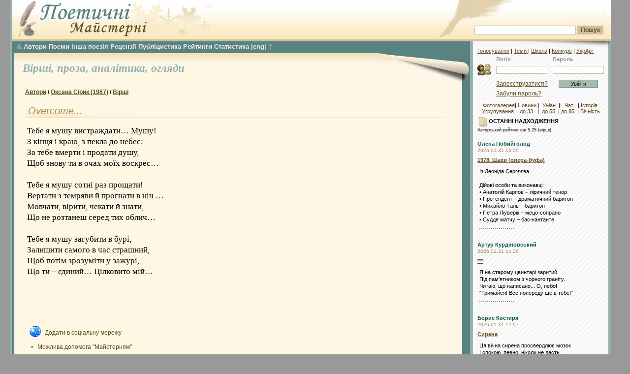

--- FILE ---
content_type: text/html; charset=windows-1251
request_url: https://maysterni.com/publication.php?id=32795
body_size: 12040
content:

<!DOCTYPE HTML PUBLIC "-//W3C//DTD HTML 4.01 Transitional//EN" "http://www.w3.org/TR/html4/loose.dtd">
<html>


<head>
<meta http-equiv="Content-Type" content="text/html; charset=windows-1251" />
<meta name="title" content="Поезія - Оксана Сірик - Overcome..." />
<meta name="description" content="Тебе я мушу вистраждати… Мушу!
З кінця і краю, з пекла до небес:
За тебе вмерти і продати душу,
Щоб знову ти в очах моїх воскрес… 

..." />
<title>
Поезія - Оксана Сірик - Overcome... - Поетичні майстерні

</title>


<style type="text/css">

@import url("css/site.css");
@import url("css/winter.css");


</style>
<!--[if lt IE 6]>
<style type="text/css">
@import url("css/ie5.css");
</style>
<![endif]-->
<script type="text/javascript">
</script>

<link rel="stylesheet" type="text/css" href="css/transmenu.css">
<link rel="stylesheet" type="text/css" href="css/jquery.bookmark.css">

<script language="javascript" src="js/transmenu.js"></script>
<script language="javascript" src="js/jquery.min.js"></script>
<script language="javascript" src="js/jquery.bookmark.min.js"></script>
<script language="javascript" src="js/behaviors.js"></script>
<script language="javascript" src="js/comment.js"></script>


<!-- Google Tag Manager -->
<script>(function(w,d,s,l,i){w[l]=w[l]||[];w[l].push({'gtm.start':
new Date().getTime(),event:'gtm.js'});var f=d.getElementsByTagName(s)[0],
j=d.createElement(s),dl=l!='dataLayer'?'&l='+l:'';j.async=true;j.src=
'https://www.googletagmanager.com/gtm.js?id='+i+dl;f.parentNode.insertBefore(j,f);
})(window,document,'script','dataLayer','GTM-TX4NSDF4');</script>
<!-- End Google Tag Manager -->

</head>



<body>


<!-- Google Tag Manager (noscript) -->
<noscript><iframe src="https://www.googletagmanager.com/ns.html?id=GTM-TX4NSDF4"
height="0" width="0" style="display:none;visibility:hidden"></iframe></noscript>
<!-- End Google Tag Manager (noscript) -->

<div id="fb-root"></div>
<script>(function(d, s, id) {
  var js, fjs = d.getElementsByTagName(s)[0];
  if (d.getElementById(id)) return;
  js = d.createElement(s); js.id = id;
  js.src = "//connect.facebook.net/uk_UA/sdk.js#xfbml=1&version=v2.4";
  fjs.parentNode.insertBefore(js, fjs);
}(document, 'script', 'facebook-jssdk'));</script>

<a name="top" id="top"></a>
<div id="main_wrap">
<div id="header">
    <div id="header_logo"> </div><div id="search_place">
      <div class="search_field">
<!-- SiteSearch Google -->

<FORM method=GET target="_blank" action="/sitesearch.php">

<input type=hidden name=oe value=windows-1251>

<INPUT name=q TYPE=text class="search" value="" size=31 maxlength=255>
<INPUT type=submit name=btnG VALUE="Пошук" class="search_button"><br />

<input type=hidden name=domains value="maysterni.com" />
<input type=hidden name=sitesearch value="maysterni.com" checked />
</FORM>
<!-- SiteSearch Google -->
      </div>
    </div>

</div>
<div id="right_column">
    	  <div id="column_shadow"></div>


<div id="login_area">

<div id="min_menu" style="padding-top:0;"><a href="http://maysterni.com/allvotes.php" target="_blank" title="Всі голосування на ПМ">Голосування</a> | <a href="http://maysterni.com/literature.php" target="_blank" title="Карта сайту ПМ"> Теми </a> | <a href="ukrart/poets1021.html" target="_blank" title="Мистецтвознавчі розшуки на ПМ">Школа</a> | <a href="http://maysterni.com/publication.php?id=38158" target="_blank" title="конкурси ПМ і не тільки">Конкурс</a> | <a href="ukrart/golovna.html"  target="_blank" title="Мистецтвознавчий портал ПМ">УкрАрт</a></div>
		    		<form action="login.php" method="post" target="_parent" style="display:inline"><table border="0" align="center" cellpadding="0" cellspacing="0">
  <tr>
    <td class="labels">&nbsp;</td>
    <td class="labels">Логін</td>
    <td width="10" class="labels">&nbsp;</td>
    <td class="labels">Пароль</td>
    </tr>
  <tr>
    <td width="40"><img src="images/login.gif" alt="" width="32" height="32" /></td>
    <td><input name="username" type="text" class="field" id="username" size="15" /></td>
    <td>&nbsp;</td>
    <td><input name="password" type="password" class="field" id="password" size="15" /></td>
    </tr>
  <tr>
    <td>&nbsp;</td>
    <td height="25"><a href="register.php" class="link">Зареєструватися?</a></td>
    <td align="center">&nbsp;</td>
    <td height="25" align="center"><input name="action" type="submit" class="login" id="action" value="Увійти" /></td>
    </tr>
  <tr>
    <td height="15">&nbsp;</td>
    <td height="15" colspan="2"><a href="servpassword.php" class="link">Забули  пароль?</a></td>
    <td height="15">&nbsp;</td>
  </tr>
</table>
		</form>

		<div style="margin-top:5px;padding:5px; text-align:center">
<a href="http://maysterni.com/gallery/thumbnails.php?album=lastcom&cat=0&lang=ukrainian" target="_blank" title="фотогалерея авторів ПМ"> Фотогалерея</a>| <a href="http://maysterni.com/news.php" target="_blank" title="Ті чи інші події з життя-буття ПМ">Новини</a> | &nbsp;<a href="http://culture.unian.net/ukr/rubrics/2" target="_blank"  title="Новини літературного життя">Уніан</a>&nbsp;&nbsp;| &nbsp; <a href="http://slovo.maysterni.com.ua/" target="_blank" title="Інкогніто відвести душу">Чат</a> &nbsp; |&nbsp;<a href="http://www.istpravda.com.ua/"  target="_blank" title="Історична правда">Історія</a><br />&nbsp;<a href="http://maysterni.com/litgroup_rating.php" target="_blank" title="літугрупування авторів ПМ">Угрупування</a>&nbsp;| &nbsp;<a href="http://maysterni.com/index.php?age=32" target="_blank" title="Автори ПМ - до 33 років">до 33 </a>&nbsp; | &nbsp;<a href="http://maysterni.com/index.php?age=55" target="_blank"  title="Автори ПМ - від 33 до 55 років">до 55</a>&nbsp; | <a href="http://maysterni.com/index.php?age=85"  target="_blank" title="Автори ПМ - від 55 до 85 років">до 85 </a>&nbsp;| <a href="http://maysterni.com/index.php?age=99" target="_blank" title="Автори ПМ - від 85 і далі">Вічність</a>
</div></div>

   
<div align=center  title="Select Language" alt="Select Language">
<div id="google_translate_element" title="Select Language" alt="Select Language"></div><script type="text/javascript">
function googleTranslateElementInit() {
  new google.translate.TranslateElement({pageLanguage: 'en', layout: google.translate.TranslateElement.InlineLayout.SIMPLE, multilanguagePage: true, gaTrack: true, gaId: 'UA-44843392-1'}, 'google_translate_element');
}
</script><script type="text/javascript" src="//translate.google.com/translate_a/element.js?cb=googleTranslateElementInit"></script></div>

      <div id="right_content">      <div class="article">
			<strong><img src="images/additions.gif" alt="" width="20" height="20" align="absmiddle" /> ОСТАННІ НАДХОДЖЕННЯ</strong><br />

 <small>Авторський рейтинг від 5,25 (вірші)</small><br />



           <br />
<div><a href="user.php?id=3913" class="user_link">Олена Побийголод</a></div>
<div class="simple_date">
    2026.01.31
    16:05</div>

<div class="small_header"><b><a href="publication.php?id=179660">1978. Шахи (опера-буфа) </a></b></div>

<div class="block_content2" style="margin-bottom:7px">

    Із Леоніда Сергєєва<br/><br/>Дійові особи та виконавці:<br/>• Анатолій Карпов – ліричний тенор<br/>• Претендент – драматичний баритон<br/>• Михайло Таль – баритон<br/>• Петра Ліуверік – мецо-сопрано<br/>• Суддя матчу – бас-кантанте
    <div style="border-bottom: 2px dotted #999; width: 70px; padding-top: 10px;"></div>
</div>

<br />
<div><a href="user.php?id=10258" class="user_link">Артур Курдіновський</a></div>
<div class="simple_date">
    2026.01.31
    14:26</div>

<div class="small_header"><b><a href="publication.php?id=179658">***</a></b></div>

<div class="block_content2" style="margin-bottom:7px">

    Я на старому цвинтарі заритий,<br/>Під пам'ятником з чорного граніту.<br/>Читаю, що написано... О, небо!<br/>"Тримайся! Все попереду ще в тебе!"
    <div style="border-bottom: 2px dotted #999; width: 70px; padding-top: 10px;"></div>
</div>

<br />
<div><a href="user.php?id=6864" class="user_link">Борис Костиря</a></div>
<div class="simple_date">
    2026.01.31
    12:07</div>

<div class="small_header"><b><a href="publication.php?id=179656">Сирена</a></b></div>

<div class="block_content2" style="margin-bottom:7px">

    Ця вічна сирена просвердлює мозок<br/>І спокою, певно, ніколи не дасть. <br/>Ця вічна сирена, як згущений морок. <br/>І попіл століть опадає на нас. <br/><br/>У ній ми впізнаємо сутність століття. <br/>Освенцим, Дахау, доносів рої. <br/>Її віспувате обличчя столике.
    <div style="border-bottom: 2px dotted #999; width: 70px; padding-top: 10px;"></div>
</div>

<br />
<div><a href="user.php?id=8046" class="user_link">Володимир Бойко</a></div>
<div class="simple_date">
    2026.01.30
    23:35</div>

<div class="small_header"><b><a href="publication.php?id=179652">Словосплетіння</a></b></div>

<div class="block_content2" style="margin-bottom:7px">

    Недосить обрати вірний напрямок, важливо не збитися з курсу.

Меншовартість занадто вартує.

Якщо люди метають ікру, лососі відпочивають.

Хто править бал, тому правила зайві.

У кожного історика свої історичні паралелі і своя паралельна історія.
    <div style="border-bottom: 2px dotted #999; width: 70px; padding-top: 10px;"></div>
</div>

<br />
<div><a href="user.php?id=5051" class="user_link">Іван Потьомкін</a></div>
<div class="simple_date">
    2026.01.30
    21:35</div>

<div class="small_header"><b><a href="publication.php?id=179651">***</a></b></div>

<div class="block_content2" style="margin-bottom:7px">

    Найбільше бійсь фанатиків і вбивць,<br/>різниця поміж ними невелика:<br/>і там, і там ідея перед очима мерехтить,<br/>але немає й гадки про живого чоловіка.<br/>О, скільки ж їх, богобоязних і безбожних…<br/>Всевишньому це споконвік не в новину,<br/>та Він карає їх тоді, як
    <div style="border-bottom: 2px dotted #999; width: 70px; padding-top: 10px;"></div>
</div>

<br />
<div><a href="user.php?id=3411" class="user_link">Тетяна Левицька</a></div>
<div class="simple_date">
    2026.01.30
    21:03</div>

<div class="small_header"><b><a href="publication.php?id=179650">Лоскотливий</a></b></div>

<div class="block_content2" style="margin-bottom:7px">

    Сердечний, що далі, та як<br/>ми будемо дійсність ділити?<br/>Тобі в чорнім морі маяк,<br/>мені незабудки у житі?<br/><br/>А їй, що дістанеться — даль<br/>і смуток у пелені днини?<br/>Не ділиться, як не гадай,
    <div style="border-bottom: 2px dotted #999; width: 70px; padding-top: 10px;"></div>
</div>

<br />
<div><a href="user.php?id=10258" class="user_link">Артур Курдіновський</a></div>
<div class="simple_date">
    2026.01.30
    16:17</div>

<div class="small_header"><b><a href="publication.php?id=179649">Його Величність Примітив (сонет/онєгінська строфа)</a></b></div>

<div class="block_content2" style="margin-bottom:7px">

    Доводити - немає часу,<br/>Доносити - бракує сил.<br/>Давно роздав усі прикраси<br/>Надійний мій душевний тил.<br/><br/>Захмарна тупість ходить світом.<br/>О, горе щирим та відкритим!<br/>Тепла промінчик не знайти,
    <div style="border-bottom: 2px dotted #999; width: 70px; padding-top: 10px;"></div>
</div>

<br />
<div><a href="user.php?id=3156" class="user_link">Юрій Лазірко</a></div>
<div class="simple_date">
    2026.01.30
    15:28</div>

<div class="small_header"><b><a href="publication.php?id=179645"> Згораю Я -- український блюз</a></b></div>

<div class="block_content2" style="margin-bottom:7px">

    Згораю я у пломені жаги,<br/>Палаю стосом, серце спопеляю.<br/>Крилом вогню домотую круги<br/>Між брамами пекельними і раєм.<br/><br/>Поріг блаженства – щастя береги.<br/>Табун шаленства зупинити мушу<br/>Над урвищем, де пристрасті боги
    <div style="border-bottom: 2px dotted #999; width: 70px; padding-top: 10px;"></div>
</div>

<br />
<div><a href="user.php?id=10258" class="user_link">Артур Курдіновський</a></div>
<div class="simple_date">
    2026.01.30
    13:38</div>

<div class="small_header"><b><a href="publication.php?id=179642">Про малий вінок ронделів</a></b></div>

<div class="block_content2" style="margin-bottom:7px">

    Розплетемо рондельний магістрал<br/>Й напишемо малий вінок ронделів.<br/>Щоб не шукати воду у пустелі,<br/>Влаштуємо в оазі справжній бал!<br/><br/>Спочатку хай співає генерал,<br/>А потім рядові, мов менестрелі.<br/>Розплетемо рондельний магістрал
    <div style="border-bottom: 2px dotted #999; width: 70px; padding-top: 10px;"></div>
</div>

<br />
<div><a href="user.php?id=6864" class="user_link">Борис Костиря</a></div>
<div class="simple_date">
    2026.01.30
    10:48</div>

<div class="small_header"><b><a href="publication.php?id=179639">Стріла часу</a></b></div>

<div class="block_content2" style="margin-bottom:7px">

    О часе, не спіши, не мчи удаль стрілою, <br/>Що пробива серця в невдалій метушні, <br/>Що залишається марою і маною, <br/>Тим світом, що розвіявся вві сні. <br/><br/>Що хочеш забирай, та серце не розколюй,<br/>Минуле і майбутнє не діли<br/>І спогади, мов яструб, не розорюй,
    <div style="border-bottom: 2px dotted #999; width: 70px; padding-top: 10px;"></div>
</div>

<br />
<div><a href="user.php?id=10179" class="user_link">Світлана Пирогова</a></div>
<div class="simple_date">
    2026.01.29
    21:59</div>

<div class="small_header"><b><a href="publication.php?id=179637">Ожеледиця</a></b></div>

<div class="block_content2" style="margin-bottom:7px">

    Скляне повітря, тиша нежива.<br/>Застиг у глянці вечір на порозі.<br/>Необережно кинуті слова<br/>Лишились, як льодинки на дорозі.<br/><br/>Весь світ накрила панцирна броня.<br/>Прозорий шовк, підступний і блискучий.<br/>Заснула з льодом зморена стерня.
    <div style="border-bottom: 2px dotted #999; width: 70px; padding-top: 10px;"></div>
</div>

<br />
<div><a href="user.php?id=10258" class="user_link">Артур Курдіновський</a></div>
<div class="simple_date">
    2026.01.29
    19:57</div>

<div class="small_header"><b><a href="publication.php?id=179635">Ночі темно-сині (малий вінок ронделів)</a></b></div>

<div class="block_content2" style="margin-bottom:7px">

    МАГІСТРАЛ<br/><br/>Дитинством пахнуть ночі темно-сині,<br/>А на снігу - ялинкою сліди.<br/>Буває, зігрівають холоди<br/>І спогади, такі живі картини!<br/><br/>Розпливчасті та ледь помітні тіні
    <div style="border-bottom: 2px dotted #999; width: 70px; padding-top: 10px;"></div>
</div>

<br />
<div><a href="user.php?id=10395" class="user_link">С М</a></div>
<div class="simple_date">
    2026.01.29
    18:05</div>

<div class="small_header"><b><a href="publication.php?id=179634">Відьмача (The Jimi Hendrix Experience)</a></b></div>

<div class="block_content2" style="margin-bottom:7px">

    о так я відьмача<br/>бігме-бо відьмача<br/><br/>я родився в ту ніч<br/>як місяць божий зачервонів<br/>родився в ту ніч<br/>як місяць був у червонім огні<br/>небіжка мати скричала ”циганка повіла правду!“
    <div style="border-bottom: 2px dotted #999; width: 70px; padding-top: 10px;"></div>
</div>

<br />
<div><a href="user.php?id=5051" class="user_link">Іван Потьомкін</a></div>
<div class="simple_date">
    2026.01.29
    18:01</div>

<div class="small_header"><b><a href="publication.php?id=179633">***</a></b></div>

<div class="block_content2" style="margin-bottom:7px">

    Шукаю на Святій Землі пейзажі,<br/>Чимсь схожі на вкраїнські:<br/>Горби і пагорби не лисі, а залісені,<br/>Карпати вгадую в Голанах,<br/>Говерлу - в засніженім Хермоні ,<br/>Йордан у верболозі, як і Дніпро,<br/>Вливається у серце щемом...<br/>...А за пейзажами на Сході
    <div style="border-bottom: 2px dotted #999; width: 70px; padding-top: 10px;"></div>
</div>

<br />
<div><a href="user.php?id=8249" class="user_link">Юрко Бужанин</a></div>
<div class="simple_date">
    2026.01.29
    17:20</div>

<div class="small_header"><b><a href="publication.php?id=179631">Спогад.</a></b></div>

<div class="block_content2" style="margin-bottom:7px">

    Нас  поєднало.  Правда,  не  навіки.<br/>Згадай,  як  тебе  палко  цілував.<br/>У  пристрасті  стуляла  ти  повіки,<br/>А  я  свої  відкритими  тримав.<br/><br/>Усе  я  бачив: - як  ти  десь  літала,<br/>Пелюсточки,  мов  айстри,  розцвіли...<br/>І  люба,  до  солодкого  фіна
    <div style="border-bottom: 2px dotted #999; width: 70px; padding-top: 10px;"></div>
</div>

<br />
<div><a href="user.php?id=9326" class="user_link">Євген Федчук</a></div>
<div class="simple_date">
    2026.01.29
    16:03</div>

<div class="small_header"><b><a href="publication.php?id=179627">*   *   *</a></b></div>

<div class="block_content2" style="margin-bottom:7px">

    Цікаво, як же вміють москалі<br/>Все дригом догори перевернути,<br/>Вину свою на іншого спихнути.<br/>І совість їх не мучить взагалі.<br/>На нас напали, на весь світ кричать,<br/>Що лише ми у тому всьому винні.<br/>На їх умовах здатися повинні,<br/>Інакше вони будуть нас вбив
    <div style="border-bottom: 2px dotted #999; width: 70px; padding-top: 10px;"></div>
</div>




<a name="01" class="user_link" href="publications.php?type=1&amp;mode=1">Останні надходження:</a>  <a href="publications.php?type=1&amp;days=7">7 дн</a> | <a href="publications.php?type=1&amp;days=30">30 дн</a> | <a href="publications.php?type=1&amp;mode=1">...</a><br />
<a name="01_1" class="user_link">Останні &nbsp; коментарі:</a> <a href="https://maysterni.com/comments.php?days=1"> сьогодні</a> | <a href="https://maysterni.com/comments.php?days=7">7 днів</a>

<br /><br /><br /><div style="background-color:#fff;padding:0">

<!--<iframe scrolling="no" frameborder="0" allowtransparency="true" style="border:medium none;overflow:hidden;width:250px;height:380px;" src="https://www.facebook.com/plugins/likebox.php?id=386253318054969&amp;width=250&amp;colorscheme=light&amp;show_faces=false&amp;stream=false&amp;header=false&amp;height=380&amp;locale=uk_UA&amp;connections=9"></iframe> -->

<div class="fb-page" data-href="https://www.facebook.com/maysterni" data-width="250" data-height="380" data-small-header="true" data-adapt-container-width="true" data-hide-cover="false" data-show-facepile="true" data-show-posts="false"><div class="fb-xfbml-parse-ignore"><blockquote cite="https://www.facebook.com/maysterni"><a href="https://www.facebook.com/maysterni">Поетичні Майстерні</a></blockquote></div></div>

</div>
<br />
<br />
<br />

<strong><img src="images/additions.gif" alt="" width="20" height="20" align="absmiddle" />&nbsp;Нові автори (Поезія): </strong><br />

<br/>
<div><a href="user.php?id=10552" class="user_link">Стефан Наздоганяйко</a></div>
<div class="simple_date">
    2026.01.28</div>
<br />
<div><a href="user.php?id=10549" class="user_link">Кіра Лялько</a></div>
<div class="simple_date">
    2026.01.22</div>
<br />
<div><a href="user.php?id=10548" class="user_link">Аліна Гурин</a></div>
<div class="simple_date">
    2026.01.19</div>
<br />
<div><a href="user.php?id=10547" class="user_link">Лесь Коваль</a></div>
<div class="simple_date">
    2026.01.19</div>
<br />
<div><a href="user.php?id=10544" class="user_link">Жанна Мартиросян</a></div>
<div class="simple_date">
    2026.01.16</div>
<br />
<div><a href="user.php?id=10540" class="user_link">Таїсія Кюлас</a></div>
<div class="simple_date">
    2026.01.11</div>
<br />
<div><a href="user.php?id=10539" class="user_link">Немодна Монада</a></div>
<div class="simple_date">
    2026.01.11</div>
<br />

<br /><br /><form method=get target="_blank" action="https://sum.in.ua" name=inpform onsubmit="return checkSubmit(this);">		            <input type="text" size=20 name="swrd">		            <input type=submit name=btnG VALUE="Значення"></form>
<br/>
<form method=get target="_blank" action="http://lcorp.ulif.org.ua/dictua/" id="ctl00_ContentPlaceHolder1_search" name=inpform onsubmit="return checkSubmit(this);">		            <input type="text" size=20 name="swrd">		            <input type=submit name=btnG VALUE="Наголоси"></form>
<br /><form id="form" action="https://ryma.in.ua/" method="post" target="_blank"><input type="text" size=20 id="query" name="query" /> <input id="search" type="submit" value="Пошук рим" name="submit" /></form>
<br />
<a href="http://slovotvir.org.ua/" target="_blank" class="user_link">• Українське словотворення</a><br/><br/>
<a href="http://www.rozum.org.ua/" target="_blank" class="user_link">• Усі Словники </a><br />
<br /><a href="http://uk.wikipedia.org/wiki/%D0%9A%D0%B0%D1%82%D0%B5%D0%B3%D0%BE%D1%80%D1%96%D1%8F:%D0%92%D1%96%D1%80%D1%88%D1%83%D0%B2%D0%B0%D0%BD%D0%BD%D1%8F" target="_blank" class="user_link">• Про віршування </a><br /><a href="http://latlib.ru/index.php" target="_blank" class="user_link">• Латина (рус) </a><br /><a href="http://www.bibleist.ru/tmp/read.php#" target="_blank" class="user_link">• Дослівник до Біблії (Євр.)</a><br /><a href="http://bible.in.ua/underl/index.htm" target="_blank" class="user_link">• Дослівник до Біблії (Гр.)</a><br /><a href="http://maysterni.com/ukrart/slovnuk.html" target="_blank" class="user_link">• Інші словники </a><br />
<br /><a href="http://slovopedia.org.ua"><img src="http://img.slovopedia.org.ua/button88x31.gif" width=92 height=32 alt="Тлумачний словник Словопедія" border=0 hspace=5></a>
<br/><br /><br />
<br />
<br />


            </div>

          </div>
</div>
<div id="main_column" >  <div id="main_menu">

<div id="menu"><div align=jutify><a href="index.php" class="ua_link" target="_blank" id="m_main" title="Загальна сторінка ''Поетичних Майстерень''"><font face="wingdings" style="font-size: 9pt;">&</font></a>&nbsp;<a href="contest.php"  title="Всі автори ''Самвидаву ПМ'' ">Автори</a>&nbsp;<a href="http://maysterni.com/?type=9" title="Головна сторінка - поеми і романи у віршах">Поеми</a>&nbsp;<a href="http://maysterni.com/?type=18"  title="Не римована, не ритмізована поезія">Інша поезія</a>&nbsp;<a href="http://maysterni.com/?type=13"  title="Головна сторінка  літературних рецензій">Рецензії</a>&nbsp;<a href="http://maysterni.com/?type=15" target="_blank" title="Головна сторінка  - публіцистика наших авторів">Публіцистика</a>&nbsp;<a href="http://maysterni.com/rating_1.php?show=k3" title="Загальні середні оцінки авторських творчих майстерень ''Самвидаву ПМ'' ">Рейтинги</a>&nbsp;<a href="stat.php"  title="Моніторинг різних процесів творчої діяльності">Статистика</a> <a href="http://maysterni.com/?type=16"  title="Сторінка  поезії іншими мовами">|eng|</a>&nbsp;<a href="http://maysterni.com/publication.php?id=40430" class="ua_link" target="_blank"  title="Відповіді на поширені технічні запитання функціювання ресурсу">?</a></div>

</div>

</div>

<script language="javascript">
if (TransMenu.isSupported()) {
    var isIe = (navigator.appName.indexOf('Microsoft') != -1);

     var ms = new TransMenuSet(TransMenu.direction.down, isIe ? 10 : 0, 6, TransMenu.reference.bottomLeft);

     var menu1 = ms.addMenu(document.getElementById("m_main"));

 

    menu1.addItem("Молоде вино", "/?age=32&type=1"); 
    menu1.addItem("Homo scribendi peritus", "/?age=55&type=1"); 
    menu1.addItem("Класики", "/?age=85&type=1"); 
    menu1.addItem("Вічноживі", "/?age=99&type=1"); 

     TransMenu.renderAll();
}
</script>

  <div class="content_holder">
  <div class="content_shadow"></div>
      <div class="content_data">
		      <div class="page_top">

		        <div  class="page_roll"></div>

  <br /> &nbsp;
  <a href="http://maysterni.com/?type=1" class="uuser_link" title="Головна сторінка - вірші наших авторів"> Вірші, </a><a href="http://maysterni.com/?type=3" class="uuser_link" title="Головна сторінка  - проза наших авторів"> проза, </a><a href="http://maysterni.com/?type=0" class="uuser_link" title="Головна сторінка  - аналітика наших авторів">аналітика, </a>
<a href="http://maysterni.com/?type=review" class="uuser_link" title="Головна сторінка оглядів літпроцесу Майстерень">огляди </a>
</div>



<script language=javascript>document.onkeypress='';</script>

<div class="block">
<div id="locator"><b><a href="contest.php">Автори</a> /
  <a href="user.php?id=2990">Оксана Сірик (1987)</a> /

    <a href="user.php?id=2990&amp;t=1">Вірші</a>
  

  </b>

<div class="block_header1"><br /> &nbsp;Overcome...</div>


<div class="main_article4">




Тебе я мушу вистраждати… Мушу!<br />
З кінця і краю, з пекла до небес:<br />
За тебе вмерти і продати душу,<br />
Щоб знову ти в очах моїх воскрес… <br />
<br />
Тебе я мушу сотні раз прощати!<br />
Вертати з темряви й прогнати в ніч …<br />
Мовчати, вірити, чекати й знати,<br />
Що не розтанеш серед тих облич…<br />
<br />
Тебе я мушу загубити в бурі, <br />
Залишити самого в час страшний, <br />
Щоб потім зрозуміти у зажурі, <br />
Що ти – єдиний… Цілковито мій…

</div>


<br/>


<br /><br />


  </table>



<br />

 
<div id="social-links"></div> 

&nbsp; &nbsp;
 <font color=teal height="26" width="26"> &bull; </font><small> &nbsp; <a href="http://maysterni.com/publication.php?id=156376" class="art_link2"> Можлива допомога "Майстерням"</a></small></br></br>




<a name="rating" id="rating"></a>
<form method="POST" action="/publication.php?id=32795">

<select name="rating">

<option  value="1">1 - Зовсім погано </option>
<option  value="1.5">1.5</option>
<option  value="2">2 - Погано </option>
<option  value="2.5">2.5</option>
<option  value="3">3 - Надто посередньо </option>
<option  value="3.5">3.5</option>
<option selected value="4">4 - Було б добре, якби... </option>
<option  value="4.5">4.5</option>
<option  value="5">5 - Гарно </option>
<option  value="5.25">5.25</option>
<option  value="5.5">5.5</option>
</select>
<input type="submit" name="rate_flag" value=" Ваша  оцінка">
<br />
<font color=teal> &bull; </font><small> Якщо ви знайшли помилку на цiй сторiнцi,<br /> &nbsp; видiлiть її мишкою та натисніть Ctrl+Enter</small><br />

<font color=teal> &bull; </font><small><a href="recommendations.php" class="art_link2">Про оцінювання</a></small> 
&nbsp; 
&nbsp;
<font color=teal> &bull; </font> <small><a href="contact.php" class="art_link2">Зв'язок із адміністрацією</a></small> &nbsp; 
&nbsp;
<font color=teal> &bull; </font> <small> <a href="http://reprocentr.com.ua/tsyfrovyi-druk/" class="art_link2"> Видати свою збірку, книгу</a></small>



<br />

</form>
<br />





&nbsp; <sub><font color=maroon> Публікації з назвою одними великими буквами, а також поетичні публікації і((з з))бігами </font><br /> не анонсуватимуться на головних сторінках ПМ (зі збігами, якщо вони таки не обов'язкові)</sub><br /><br />

<div style="text-align:center;">
<a class="art_link6" title="наступний твір" href="?id=32796">" Розповідь сліпця про красиве..." </a>

<br /><a><font color=teal> &bull; </font><font color= >Перейти на сторінку</font><font color=teal> &bull; </font></a><br />

<a title="попередній твір" class="art_link6" href="?id=32794">&nbsp;"Молитва"</a>
</div>


<br><br><div class="block_header1">Про публікацію </div> 


<form action="/publication.php?id=32795" method="POST">
<div class="split_holder">
<div class="split" style="width:39%" align=left>
<table border="0"  cellpadding="0" cellspacing="0">
        <tr>
          <td valign="top">            <a href="user.php?id=2990"><img border="0" src="uploads/29901259343481.jpg"></a>
                      </td>
      <td></td>
        </tr>
  </table>
</div>
<div class="split" style="width:60%" align=left>

<table border="0" align="right" cellpadding="0" cellspacing="1" class="profi_table">
      <tr>
        <td> Дата публікації</td>
        <td>2009-05-12 00:13:31</td>
      </tr>
      <tr>
        <td> Переглядів сторінки твору</td>
        <td>846</td>
      </tr>
      <tr>
        <td width="160"><a name="koef3" class="art_link" title="Обирається користувачем у профайлі">* Творчий вибір автора:</a></td>
        <td>Любитель поезії</td>
      </tr>
      <tr>
        <td width="160"><a name="koef4" class="art_link" title="Встановлюється адміністрацією згідно правил і досягнень автора">* Статус від  Майстерень:</a></td>
        <td>Любитель поезії</td>
      </tr>
      <tr>
        <td><a name="koef1" class="art_link" title="Шрифтом чорного кольору спочатку вказана оцінка цього твору від усіх користувачів із врахуванням різних статданих щодо авторської творчості в цілому, тобто - з коеф.уточнення оцінок, який формує Народний Рейтинг №5 автора. Далі - срібним кольором вказана реальна середня арифметична оцінка саме цього твору усіма користувачами.  Потім - в дужках - чорним  вказано рейтинг № 5 -  Остаточний народний авторський рейтинг автора на ПМ (від усіх). А срібним шрифтом - Народний рейтинг №1 • Народний рейтинг авторського потенціалу на ПМ (за оцінками від усіх) ">* Народний рейтинг </a></td>
        <td>
		0<span style="color:#999"> /  -- </span> &nbsp;(4.732<span style="color:#999"> / 5.37</span>)
	</td>
      </tr>
      <a name="rating" />
      <tr>
        <td><a name="koef2" class="art_link" title="Шрифтом чорного кольору спочатку вказана оцінка цього твору від тих, чиї оцінки формують рейтинги Майстерень, -  оцінка уточнена із врахуванням різних статданих щодо авторської творчості в цілому, тобто - з тими коеф.уточнення , що формують авторський Рейтинг Майстерень №5. Далі - срібним кольором вказана реальна середня арифметична оцінка саме цього твору тими, чиї оцінки формують рейтинги Майстерень.  Потім - в дужках - чорним  вказано рейтинг № 5 -  Остаточний  рейтинг Майстерень автора. А срібним шрифтом - рейтинг Майстерень №1 • авторського потенціалу на ПМ ">* Рейтинг "Майстерень"</a></td>
        <td>0<span style="color:#999"> /  -- </span> &nbsp;(4.577<span style="color:#999"> / 5.3</span>)</td>
      </tr>
      <tr>
        <td> Оцінка твору автором</td>
        <td>-</td>
      </tr>

            <tr>
   <td><a name="koef" class="art_link" title="Експериментальний індикатор, що повідомляє про співвідношення кількості голосних до кількості приголосних (без врахування ''ь'',''ъ'', і без зважання на тип використаних приголосних, що, безумовно, для якості  твору також має значення) у тексті публікації - критерій, який дозволяє технічно, хоча й лише орієнтовно, оцінити легкість звучання, милозвучність тексту. Частіше за все,  незатиснутість приголосними і їхніми збігами свідчить про  гармонію між ідеологією і поетичністю твору. Надмірно високі коефіцієнти у початківців переважно сигналізують про відсутність глибокої образності.  Нормальний коефіцієнт для української літературної мови близько 0,75, для поезії  він  може відрізнятися в той чи інший бік з огляду на тематику і розмір вірша,  але, ще раз  нагадаємо, - наявність високих коефіцієнтів ще не говорить про високу літературної майстерності автора - тобто, цей коефіцієнт  є необхідною, але не служить  достатньою, ні тим більше, самодостатньою, умовою.....">* Коефіцієнт прозорості:</a></td>
        <td>0.750</td>
      </tr>
      
      <tr>
        <td>Потреба в критиці</td>
        <td>щиро конструктивній</td>
      </tr>

      <tr>
        <td>Потреба в оцінюванні</td>
        <td></td>
      </tr>

      
      <tr>
                            <td>Автор востаннє на сайті</td>
                            <td>2023.05.18 16:58</td>
      </tr>

      <tr>
                            <td>Автор у цю хвилину</td>
                            <td>відсутній</td>
      </tr>

      


  </table>
    </div>
</div>
</form>

<br />

<br />

<form action="/publication.php?id=32795" method="POST">


</form>


<!--page slider-->

<!--end-->


</div></div>
<div class="bottom_roll"></div>

<form action="" method=POST name="selection_form">
<input type=hidden name="selection" />
<input type=hidden name="selection_sbm" value="1" />
</form>

</div></div></div>
<div id="footer"><div align=justify><a href="http://maysterni.com/dijstvo.html"  target="_blank" class="art_link"> КАРТА САЙТУ</a> | <a href="http://maysterni.com/publication.php?id=17280" title="Щодо користування ресурсом 'Самвидав'"  class="art_link">Щодо "Майстерень" </a> | <a href="http://maysterni.com/publication.php?id=18684" title="Всі питання, які стосуються Поезії"  class="art_link"> Щодо Поезії </a> | <a href="http://maysterni.com/publication.php?id=18685" title="Поетичні дійства. Відзначення, конкурси.  "  class="art_link"> Поетичні дійства. Відзначення, конкурси</a> | <a href="http://maysterni.com/publication.php?id=18837" title="Кожен автор зобов'язаний бути й актором?"  class="art_link"> Щодо СЦЕНИ"</a> | <a href="contact.php"  class="art_link">КОНТАКТИ</a> <br />
<a href="rules_main.php"  target="_blank" class="art_link"> &copy; Усі права застережено. Авторські права на все опубліковане належать їх авторам. Всі права на сайт належать адміністрації "Майстерень"</a> <br /> Адміністрація "Майстерень" несе відповідальність за все, що діється на сайті.  Автори - відповідальні за те, що діється на їх особистих сторінках!<br />&nbsp;  <a href="https://holodomormuseum.org.ua/istoriia-holodomoru/" class="art_link1" target="_blank"><IMG src="images/svicha21.jpg" alt="Акція ''Засвіти свічку''" height=64 width=21    border=0 hspace=10></a>&nbsp; &nbsp;
<a href="http://slovotvir.org.ua/" target="_blank"><img src="http://maysterni.com/images/slovotvir_org_ua.jpg" height=31 width=88 border=0 vspace=18 alt="Українське словотворення"></a>  &nbsp; &nbsp;
 <a href="http://maysterni.com" target="_blank"><img src="http://maysterni.com/images/bann1.jpg" height=31 width=88 border=0 vspace=18 alt="Поетичні Майстерні - творчі світи авторів-поетів "></a>  &nbsp; 
 &nbsp;


<!--bigmir)net TOP 100-->
<script type="text/javascript" language="javascript"><!--
bmN=navigator,bmD=document,bmD.cookie='b=b',i=0,bs=[],bm={v:149524,s:149524,t:25,c:bmD.cookie?1:0,n:Math.round((Math.random()* 1000000)),w:0};
for(var f=self;f!=f.parent;f=f.parent)bm.w++;
try{if(bmN.plugins&&bmN.mimeTypes.length&&(x=bmN.plugins['Shockwave Flash']))bm.m=parseInt(x.description.replace(/([a-zA-Z]|\s)+/,''));
else for(var f=3;f<20;f++)if(eval('new ActiveXObject("ShockwaveFlash.ShockwaveFlash.'+f+'")'))bm.m=f}catch(e){;}
try{bm.y=bmN.javaEnabled()?1:0}catch(e){;}
try{bmS=screen;bm.v^=bm.d=bmS.colorDepth||bmS.pixelDepth;bm.v^=bm.r=bmS.width}catch(e){;}
r=bmD.referrer.slice(7);if(r&&r.split('/')[0]!=window.location.host){bm.f=escape(r);bm.v^=r.length}
bm.v^=window.location.href.length;for(var x in bm) if(/^[vstcnwmydrf]$/.test(x)) bs[i++]=x+bm[x];
bmD.write('<a href="http://www.bigmir.net/" target="_blank" onClick="img=new Image();img.src=&quot;http://www.bigmir.net/?cl=149524&quot;;"><img src="http://c.bigmir.net/?'+bs.join('&')+'"  width="88" height="63" border="0" alt="bigmir)net TOP 100" title="bigmir)net TOP 100"></a>');
//-->
</script>
<noscript>
<a href="http://www.bigmir.net/" target="_blank"><img src="http://c.bigmir.net/?v149524&s149524&t25" width="88" height="63" alt="bigmir)net TOP 100" title="bigmir)net TOP 100" border="0" /></a>
</noscript>
<!--bigmir)net TOP 100-->&nbsp;

&nbsp; 
 &nbsp;
<a href="http://reprocentr.com.ua/tsyfrovyi-druk/"target="_blank"><IMG src="http://reprocentr.com.ua/wp-content/themes/zaxidna/images/logo.png" align="right" height=51 width=130 border=0 hspace=200 alt="Ваша книжка"></a>

<meta name="google-translate-customization" content="67fb29ae5117614f-ef8feca6d7758449-g4c5e21a3999a747c-d"></meta>

Executed in 0.0838 seconds
 </div>
</div>
</body>
</html>
